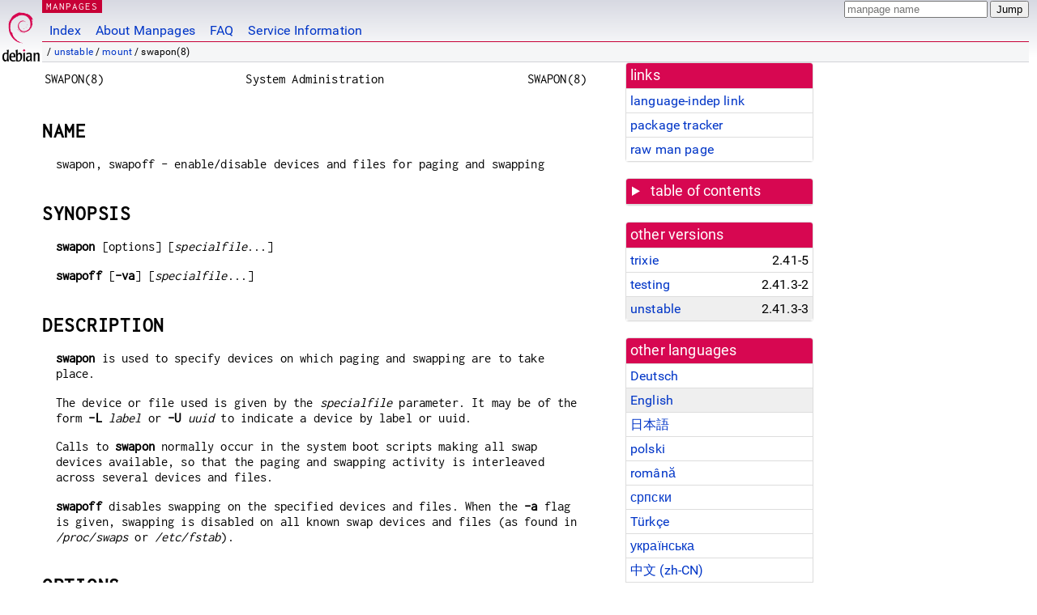

--- FILE ---
content_type: text/html; charset=utf-8
request_url: https://manpages.debian.org/unstable/mount/swapon.8.en.html
body_size: 7978
content:
<!DOCTYPE html>
<html lang="en">
<head>
<meta charset="UTF-8">
<meta name="viewport" content="width=device-width, initial-scale=1.0">
<title>swapon(8) — mount — Debian unstable — Debian Manpages</title>
<style type="text/css">
@font-face {
  font-family: 'Inconsolata';
  src: local('Inconsolata'), url(/Inconsolata.woff2) format('woff2'), url(/Inconsolata.woff) format('woff');
  font-display: swap;
}

@font-face {
  font-family: 'Roboto';
  font-style: normal;
  font-weight: 400;
  src: local('Roboto'), local('Roboto Regular'), local('Roboto-Regular'), url(/Roboto-Regular.woff2) format('woff2'), url(/Roboto-Regular.woff) format('woff');
  font-display: swap;
}

body {
	color: #000;
	background-color: white;
	background-image: linear-gradient(to bottom, #d7d9e2, #fff 70px);
	background-position: 0 0;
	background-repeat: repeat-x;
	font-family: sans-serif;
	font-size: 100%;
	line-height: 1.2;
	letter-spacing: 0.15px;
	margin: 0;
	padding: 0;
}

body > div#header {
	padding: 0 10px 0 52px;
}

#logo {
	position: absolute;
	top: 0;
	left: 0;
	border-left: 1px solid transparent;
	border-right: 1px solid transparent;
	border-bottom: 1px solid transparent;
	width: 50px;
	height: 5.07em;
	min-height: 65px;
}

#logo a {
	display: block;
	height: 100%;
}

#logo img {
	margin-top: 5px;
	position: absolute;
	bottom: 0.3em;
	overflow: auto;
	border: 0;
}

p.section {
	margin: 0;
	padding: 0 5px 0 5px;
	font-size: 13px;
	line-height: 16px;
	color: white;
	letter-spacing: 0.08em;
	position: absolute;
	top: 0px;
	left: 52px;
	background-color: #c70036;
}

p.section a {
	color: white;
	text-decoration: none;
}

.hidecss {
	display: none;
}

#searchbox {
	text-align:left;
	line-height: 1;
	margin: 0 10px 0 0.5em;
	padding: 1px 0 1px 0;
	position: absolute;
	top: 0;
	right: 0;
	font-size: .75em;
}

#navbar {
	border-bottom: 1px solid #c70036;
}

#navbar ul {
	margin: 0;
	padding: 0;
	overflow: hidden;
}

#navbar li {
	list-style: none;
	float: left;
}

#navbar a {
	display: block;
	padding: 1.75em .5em .25em .5em;
	color: #0035c7;
	text-decoration: none;
	border-left: 1px solid transparent;
	border-right: 1px solid transparent;
}

#navbar a:hover
, #navbar a:visited:hover {
	background-color: #f5f6f7;
	border-left: 1px solid  #d2d3d7;
	border-right: 1px solid #d2d3d7;
	text-decoration: underline;
}

a:link {
	color: #0035c7;
}

a:visited {
	color: #54638c;
}

#breadcrumbs {
	line-height: 2;
	min-height: 20px;
	margin: 0;
	padding: 0;
	font-size: 0.75em;
	background-color: #f5f6f7;
	border-bottom: 1px solid #d2d3d7;
}

#breadcrumbs:before {
	margin-left: 0.5em;
	margin-right: 0.5em;
}

#content {
    margin: 0 10px 0 52px;
    display: flex;
    flex-direction: row;
    word-wrap: break-word;
}

.paneljump {
    background-color: #d70751;
    padding: 0.5em;
    border-radius: 3px;
    margin-right: .5em;
    display: none;
}

.paneljump a,
.paneljump a:visited,
.paneljump a:hover,
.paneljump a:focus {
    color: white;
}

@media all and (max-width: 800px) {
    #content {
	flex-direction: column;
	margin: 0.5em;
    }
    .paneljump {
	display: block;
    }
}

.panels {
    display: block;
    order: 2;
}

.maincontent {
    width: 100%;
    max-width: 80ch;
    order: 1;
}

.mandoc {
    font-family: monospace;
    font-size: 1.04rem;
}

.mandoc pre {
    white-space: pre-wrap;
}

body > div#footer {
	border: 1px solid #dfdfe0;
	border-left: 0;
	border-right: 0;
	background-color: #f5f6f7;
	padding: 1em;
	margin: 1em 10px 0 52px;
	font-size: 0.75em;
	line-height: 1.5em;
}

hr {
	border-top: 1px solid #d2d3d7;
	border-bottom: 1px solid white;
	border-left: 0;
	border-right: 0;
	margin: 1.4375em 0 1.5em 0;
	height: 0;
	background-color: #bbb;
}

#content p {
    padding-left: 1em;
}

 

a, a:hover, a:focus, a:visited {
    color: #0530D7;
    text-decoration: none;
}

 
.panel {
  padding: 15px;
  margin-bottom: 20px;
  background-color: #ffffff;
  border: 1px solid #dddddd;
  border-radius: 4px;
  -webkit-box-shadow: 0 1px 1px rgba(0, 0, 0, 0.05);
          box-shadow: 0 1px 1px rgba(0, 0, 0, 0.05);
}

.panel-heading, .panel details {
  margin: -15px -15px 0px;
  background-color: #d70751;
  border-bottom: 1px solid #dddddd;
  border-top-right-radius: 3px;
  border-top-left-radius: 3px;
}

.panel-heading, .panel summary {
  padding: 5px 5px;
  font-size: 17.5px;
  font-weight: 500;
  color: #ffffff;
  outline-style: none;
}

.panel summary {
    padding-left: 7px;
}

summary, details {
    display: block;
}

.panel details ul {
  margin: 0;
}

.panel-footer {
  padding: 5px 5px;
  margin: 15px -15px -15px;
  background-color: #f5f5f5;
  border-top: 1px solid #dddddd;
  border-bottom-right-radius: 3px;
  border-bottom-left-radius: 3px;
}
.panel-info {
  border-color: #bce8f1;
}

.panel-info .panel-heading {
  color: #3a87ad;
  background-color: #d9edf7;
  border-color: #bce8f1;
}


.list-group {
  padding-left: 0;
  margin-bottom: 20px;
  background-color: #ffffff;
}

.list-group-item {
  position: relative;
  display: block;
  padding: 5px 5px 5px 5px;
  margin-bottom: -1px;
  border: 1px solid #dddddd;
}

.list-group-item > .list-item-key {
  min-width: 27%;
  display: inline-block;
}
.list-group-item > .list-item-key.versions-repository {
  min-width: 40%;
}
.list-group-item > .list-item-key.versioned-links-version {
  min-width: 40%
}


.versioned-links-icon {
  margin-right: 2px;
}
.versioned-links-icon a {
  color: black;
}
.versioned-links-icon a:hover {
  color: blue;
}
.versioned-links-icon-inactive {
  opacity: 0.5;
}

.list-group-item:first-child {
  border-top-right-radius: 4px;
  border-top-left-radius: 4px;
}

.list-group-item:last-child {
  margin-bottom: 0;
  border-bottom-right-radius: 4px;
  border-bottom-left-radius: 4px;
}

.list-group-item-heading {
  margin-top: 0;
  margin-bottom: 5px;
}

.list-group-item-text {
  margin-bottom: 0;
  line-height: 1.3;
}

.list-group-item:hover {
  background-color: #f5f5f5;
}

.list-group-item.active a {
  z-index: 2;
}

.list-group-item.active {
  background-color: #efefef;
}

.list-group-flush {
  margin: 15px -15px -15px;
}
.panel .list-group-flush {
  margin-top: -1px;
}

.list-group-flush .list-group-item {
  border-width: 1px 0;
}

.list-group-flush .list-group-item:first-child {
  border-top-right-radius: 0;
  border-top-left-radius: 0;
}

.list-group-flush .list-group-item:last-child {
  border-bottom: 0;
}

 

.panel {
float: right;
clear: right;
min-width: 200px;
}

.toc {
     
    width: 200px;
}

.toc li {
    font-size: 98%;
    letter-spacing: 0.02em;
    display: flex;
}

.otherversions {
     
    width: 200px;
}

.otherversions li,
.otherlangs li {
    display: flex;
}

.otherversions a,
.otherlangs a {
    flex-shrink: 0;
}

.pkgversion,
.pkgname,
.toc a {
    text-overflow: ellipsis;
    overflow: hidden;
    white-space: nowrap;
}

.pkgversion,
.pkgname {
    margin-left: auto;
    padding-left: 1em;
}

 

.mandoc {
     
    overflow: hidden;
    margin-top: .5em;
    margin-right: 45px;
}
table.head, table.foot {
    width: 100%;
}
.head-vol {
    text-align: center;
}
.head-rtitle {
    text-align: right;
}

 
.spacer, .Pp {
    min-height: 1em;
}

pre {
    margin-left: 2em;
}

.anchor {
    margin-left: .25em;
    visibility: hidden;
}

h1:hover .anchor,
h2:hover .anchor,
h3:hover .anchor,
h4:hover .anchor,
h5:hover .anchor,
h6:hover .anchor {
    visibility: visible;
}

h1, h2, h3, h4, h5, h6 {
    letter-spacing: .07em;
    margin-top: 1.5em;
    margin-bottom: .35em;
}

h1 {
    font-size: 150%;
}

h2 {
    font-size: 125%;
}

@media print {
    #header, #footer, .panel, .anchor, .paneljump {
	display: none;
    }
    #content {
	margin: 0;
    }
    .mandoc {
	margin: 0;
    }
}

 
 

.Bd { }
.Bd-indent {	margin-left: 3.8em; }

.Bl-bullet {	list-style-type: disc;
		padding-left: 1em; }
.Bl-bullet > li { }
.Bl-dash {	list-style-type: none;
		padding-left: 0em; }
.Bl-dash > li:before {
		content: "\2014  "; }
.Bl-item {	list-style-type: none;
		padding-left: 0em; }
.Bl-item > li { }
.Bl-compact > li {
		margin-top: 0em; }

.Bl-enum {	padding-left: 2em; }
.Bl-enum > li { }
.Bl-compact > li {
		margin-top: 0em; }

.Bl-diag { }
.Bl-diag > dt {
		font-style: normal;
		font-weight: bold; }
.Bl-diag > dd {
		margin-left: 0em; }
.Bl-hang { }
.Bl-hang > dt { }
.Bl-hang > dd {
		margin-left: 5.5em; }
.Bl-inset { }
.Bl-inset > dt { }
.Bl-inset > dd {
		margin-left: 0em; }
.Bl-ohang { }
.Bl-ohang > dt { }
.Bl-ohang > dd {
		margin-left: 0em; }
.Bl-tag {	margin-left: 5.5em; }
.Bl-tag > dt {
		float: left;
		margin-top: 0em;
		margin-left: -5.5em;
		padding-right: 1.2em;
		vertical-align: top; }
.Bl-tag > dd {
		clear: both;
		width: 100%;
		margin-top: 0em;
		margin-left: 0em;
		vertical-align: top;
		overflow: auto; }
.Bl-compact > dt {
		margin-top: 0em; }

.Bl-column { }
.Bl-column > tbody > tr { }
.Bl-column > tbody > tr > td {
		margin-top: 1em; }
.Bl-compact > tbody > tr > td {
		margin-top: 0em; }

.Rs {		font-style: normal;
		font-weight: normal; }
.RsA { }
.RsB {		font-style: italic;
		font-weight: normal; }
.RsC { }
.RsD { }
.RsI {		font-style: italic;
		font-weight: normal; }
.RsJ {		font-style: italic;
		font-weight: normal; }
.RsN { }
.RsO { }
.RsP { }
.RsQ { }
.RsR { }
.RsT {		text-decoration: underline; }
.RsU { }
.RsV { }

.eqn { }
.tbl { }

.HP {		margin-left: 3.8em;
		text-indent: -3.8em; }

 

table.Nm { }
code.Nm {	font-style: normal;
		font-weight: bold;
		font-family: inherit; }
.Fl {		font-style: normal;
		font-weight: bold;
		font-family: inherit; }
.Cm {		font-style: normal;
		font-weight: bold;
		font-family: inherit; }
.Ar {		font-style: italic;
		font-weight: normal; }
.Op {		display: inline; }
.Ic {		font-style: normal;
		font-weight: bold;
		font-family: inherit; }
.Ev {		font-style: normal;
		font-weight: normal;
		font-family: monospace; }
.Pa {		font-style: italic;
		font-weight: normal; }

 

.Lb { }
code.In {	font-style: normal;
		font-weight: bold;
		font-family: inherit; }
a.In { }
.Fd {		font-style: normal;
		font-weight: bold;
		font-family: inherit; }
.Ft {		font-style: italic;
		font-weight: normal; }
.Fn {		font-style: normal;
		font-weight: bold;
		font-family: inherit; }
.Fa {		font-style: italic;
		font-weight: normal; }
.Vt {		font-style: italic;
		font-weight: normal; }
.Va {		font-style: italic;
		font-weight: normal; }
.Dv {		font-style: normal;
		font-weight: normal;
		font-family: monospace; }
.Er {		font-style: normal;
		font-weight: normal;
		font-family: monospace; }

 

.An { }
.Lk { }
.Mt { }
.Cd {		font-style: normal;
		font-weight: bold;
		font-family: inherit; }
.Ad {		font-style: italic;
		font-weight: normal; }
.Ms {		font-style: normal;
		font-weight: bold; }
.St { }
.Ux { }

 

.Bf {		display: inline; }
.No {		font-style: normal;
		font-weight: normal; }
.Em {		font-style: italic;
		font-weight: normal; }
.Sy {		font-style: normal;
		font-weight: bold; }
.Li {		font-style: normal;
		font-weight: normal;
		font-family: monospace; }
body {
  font-family: 'Roboto', sans-serif;
}

.mandoc, .mandoc pre, .mandoc code, p.section {
  font-family: 'Inconsolata', monospace;
}

</style>
<link rel="search" title="Debian manpages" type="application/opensearchdescription+xml" href="/opensearch.xml">
<link rel="alternate" href="/unstable/util-linux-locales/swapon.8.de.html" hreflang="de">
<link rel="alternate" href="/unstable/mount/swapon.8.en.html" hreflang="en">
<link rel="alternate" href="/unstable/manpages-ja/swapon.8.ja.html" hreflang="ja">
<link rel="alternate" href="/unstable/util-linux-locales/swapon.8.pl.html" hreflang="pl">
<link rel="alternate" href="/unstable/util-linux-locales/swapon.8.ro.html" hreflang="ro">
<link rel="alternate" href="/unstable/util-linux-locales/swapon.8.sr.html" hreflang="sr">
<link rel="alternate" href="/unstable/manpages-tr/swapon.8.tr.html" hreflang="tr">
<link rel="alternate" href="/unstable/util-linux-locales/swapon.8.uk.html" hreflang="uk">
<link rel="alternate" href="/unstable/manpages-zh/swapon.8.zh_CN.html" hreflang="zh-CN">
<link rel="alternate" href="/unstable/manpages-zh/swapon.8.zh_TW.html" hreflang="zh-TW">
</head>
<body>
<div id="header">
   <div id="upperheader">
   <div id="logo">
  <a href="https://www.debian.org/" title="Debian Home"><img src="/openlogo-50.svg" alt="Debian" width="50" height="61"></a>
  </div>
  <p class="section"><a href="/">MANPAGES</a></p>
  <div id="searchbox">
    <form action="https://dyn.manpages.debian.org/jump" method="get">
      <input type="hidden" name="suite" value="unstable">
      <input type="hidden" name="binarypkg" value="mount">
      <input type="hidden" name="section" value="8">
      <input type="hidden" name="language" value="en">
      <input type="text" name="q" placeholder="manpage name" required>
      <input type="submit" value="Jump">
    </form>
  </div>
 </div>
<div id="navbar">
<p class="hidecss"><a href="#content">Skip Quicknav</a></p>
<ul>
   <li><a href="/">Index</a></li>
   <li><a href="/about.html">About Manpages</a></li>
   <li><a href="/faq.html">FAQ</a></li>
   <li><a href="https://wiki.debian.org/manpages.debian.org">Service Information</a></li>
</ul>
</div>
   <p id="breadcrumbs">&nbsp;
     
     &#x2F; <a href="/contents-unstable.html">unstable</a>
     
     
     
     &#x2F; <a href="/unstable/mount/index.html">mount</a>
     
     
     
     &#x2F; swapon(8)
     
     </p>
</div>
<div id="content">


<div class="panels" id="panels">
<div class="panel" role="complementary">
<div class="panel-heading" role="heading">
links
</div>
<div class="panel-body">
<ul class="list-group list-group-flush">
<li class="list-group-item">
<a href="/unstable/mount/swapon.8">language-indep link</a>
</li>
<li class="list-group-item">
<a href="https://tracker.debian.org/pkg/mount">package tracker</a>
</li>
<li class="list-group-item">
<a href="/unstable/mount/swapon.8.en.gz">raw man page</a>
</li>
</ul>
</div>
</div>

<div class="panel toc" role="complementary" style="padding-bottom: 0">
<details>
<summary>
table of contents
</summary>
<div class="panel-body">
<ul class="list-group list-group-flush">

<li class="list-group-item">
  <a class="toclink" href="#NAME" title="NAME">NAME</a>
</li>

<li class="list-group-item">
  <a class="toclink" href="#SYNOPSIS" title="SYNOPSIS">SYNOPSIS</a>
</li>

<li class="list-group-item">
  <a class="toclink" href="#DESCRIPTION" title="DESCRIPTION">DESCRIPTION</a>
</li>

<li class="list-group-item">
  <a class="toclink" href="#OPTIONS" title="OPTIONS">OPTIONS</a>
</li>

<li class="list-group-item">
  <a class="toclink" href="#EXIT_STATUS" title="EXIT STATUS">EXIT STATUS</a>
</li>

<li class="list-group-item">
  <a class="toclink" href="#ENVIRONMENT" title="ENVIRONMENT">ENVIRONMENT</a>
</li>

<li class="list-group-item">
  <a class="toclink" href="#FILES" title="FILES">FILES</a>
</li>

<li class="list-group-item">
  <a class="toclink" href="#NOTES" title="NOTES">NOTES</a>
</li>

<li class="list-group-item">
  <a class="toclink" href="#HISTORY" title="HISTORY">HISTORY</a>
</li>

<li class="list-group-item">
  <a class="toclink" href="#SEE_ALSO" title="SEE ALSO">SEE ALSO</a>
</li>

<li class="list-group-item">
  <a class="toclink" href="#REPORTING_BUGS" title="REPORTING BUGS">REPORTING BUGS</a>
</li>

<li class="list-group-item">
  <a class="toclink" href="#AVAILABILITY" title="AVAILABILITY">AVAILABILITY</a>
</li>

</ul>
</div>
</details>
</div>

<div class="panel otherversions" role="complementary">
<div class="panel-heading" role="heading">
other versions
</div>
<div class="panel-body">
<ul class="list-group list-group-flush">

<li class="list-group-item">
<a href="/trixie/mount/swapon.8.en.html">trixie</a> <span class="pkgversion" title="2.41-5">2.41-5</span>
</li>

<li class="list-group-item">
<a href="/testing/mount/swapon.8.en.html">testing</a> <span class="pkgversion" title="2.41.3-2">2.41.3-2</span>
</li>

<li class="list-group-item active">
<a href="/unstable/mount/swapon.8.en.html">unstable</a> <span class="pkgversion" title="2.41.3-3">2.41.3-3</span>
</li>

</ul>
</div>
</div>


<div class="panel otherlangs" role="complementary">
<div class="panel-heading" role="heading">
other languages
</div>
<div class="panel-body">
<ul class="list-group list-group-flush">

<li class="list-group-item">
<a href="/unstable/util-linux-locales/swapon.8.de.html" title="German (de)">Deutsch</a>

</li>

<li class="list-group-item active">
<a href="/unstable/mount/swapon.8.en.html" title="English (en)">English</a>

</li>

<li class="list-group-item">
<a href="/unstable/manpages-ja/swapon.8.ja.html" title="Japanese (ja)">日本語</a>

</li>

<li class="list-group-item">
<a href="/unstable/util-linux-locales/swapon.8.pl.html" title="Polish (pl)">polski</a>

</li>

<li class="list-group-item">
<a href="/unstable/util-linux-locales/swapon.8.ro.html" title="Romanian (ro)">română</a>

</li>

<li class="list-group-item">
<a href="/unstable/util-linux-locales/swapon.8.sr.html" title="Serbian (sr)">српски</a>

</li>

<li class="list-group-item">
<a href="/unstable/manpages-tr/swapon.8.tr.html" title="Turkish (tr)">Türkçe</a>

</li>

<li class="list-group-item">
<a href="/unstable/util-linux-locales/swapon.8.uk.html" title="Ukrainian (uk)">українська</a>

</li>

<li class="list-group-item">
<a href="/unstable/manpages-zh/swapon.8.zh_CN.html" title="Chinese (zh_CN)">中文 (zh-CN)</a>

</li>

<li class="list-group-item">
<a href="/unstable/manpages-zh/swapon.8.zh_TW.html" title="Chinese (zh_TW)">繁體中文 (zh-TW)</a>

</li>

</ul>
</div>
</div>



<div class="panel" role="complementary">
<div class="panel-heading" role="heading">
other sections
</div>
<div class="panel-body">
<ul class="list-group list-group-flush">

<li class="list-group-item">
<a href="/unstable/manpages-dev/swapon.2.en.html">2 (<span title="System calls (functions provided by the kernel)">syscalls</span>)</a>
</li>

<li class="list-group-item">
<a href="/unstable/freebsd-manpages/swapon.2freebsd.en.html">2freebsd (<span title="System calls (functions provided by the kernel)">syscalls</span>)</a>
</li>

<li class="list-group-item active">
<a href="/unstable/mount/swapon.8.en.html">8 (<span title="System administration commands (usually only for root)">sysadmin</span>)</a>
</li>

</ul>
</div>
</div>



</div>

<div class="maincontent">
<p class="paneljump"><a href="#panels">Scroll to navigation</a></p>
<div class="mandoc">
<table class="head">
  <tbody><tr>
    <td class="head-ltitle">SWAPON(8)</td>
    <td class="head-vol">System Administration</td>
    <td class="head-rtitle">SWAPON(8)</td>
  </tr>
</tbody></table>
<div class="manual-text">
<section class="Sh">
<h1 class="Sh" id="NAME">NAME<a class="anchor" href="#NAME">¶</a></h1>
<p class="Pp">swapon, swapoff - enable/disable devices and files for paging and
    swapping</p>
</section>
<section class="Sh">
<h1 class="Sh" id="SYNOPSIS">SYNOPSIS<a class="anchor" href="#SYNOPSIS">¶</a></h1>
<p class="Pp"><b>swapon</b> [options] [<i>specialfile</i>...]</p>
<p class="Pp"><b>swapoff</b> [<b>-va</b>] [<i>specialfile</i>...]</p>
</section>
<section class="Sh">
<h1 class="Sh" id="DESCRIPTION">DESCRIPTION<a class="anchor" href="#DESCRIPTION">¶</a></h1>
<p class="Pp"><b>swapon</b> is used to specify devices on which paging and
    swapping are to take place.</p>
<p class="Pp">The device or file used is given by the <i>specialfile</i>
    parameter. It may be of the form <b>-L</b> <i>label</i> or <b>-U</b>
    <i>uuid</i> to indicate a device by label or uuid.</p>
<p class="Pp">Calls to <b>swapon</b> normally occur in the system boot scripts
    making all swap devices available, so that the paging and swapping activity
    is interleaved across several devices and files.</p>
<p class="Pp"><b>swapoff</b> disables swapping on the specified devices and
    files. When the <b>-a</b> flag is given, swapping is disabled on all known
    swap devices and files (as found in <i>/proc/swaps</i> or
    <i>/etc/fstab</i>).</p>
</section>
<section class="Sh">
<h1 class="Sh" id="OPTIONS">OPTIONS<a class="anchor" href="#OPTIONS">¶</a></h1>
<p class="Pp"><b>-a</b>, <b>--all</b></p>
<div class="Bd-indent">All devices marked as &#34;swap&#34; in
  <i>/etc/fstab</i> are made available, except for those with the
  &#34;noauto&#34; option. Devices that are already being used as swap are
  silently skipped.</div>
<p class="Pp"><b>-T</b>, <b>--fstab</b> <i>path</i></p>
<div class="Bd-indent">Specifies an alternative fstab file for compatibility
  with <a href="/unstable/mount/mount.8.en.html">mount(8)</a>. If <i>path</i> is a directory, then the files in the
  directory are sorted by <a href="/unstable/manpages-dev/strverscmp.3.en.html">strverscmp(3)</a>; files that start with
  &#34;.&#34; or without an .fstab extension are ignored. The option can be
  specified more than once. This option is mostly designed for initramfs or
  chroot scripts where additional configuration is specified beyond standard
  system configuration.</div>
<p class="Pp"><b>-d</b>, <b>--discard</b>[<b>=</b><i>policy</i>]</p>
<div class="Bd-indent">Enable swap discards, if the swap backing device supports
  the discard or trim operation. This may improve performance on some Solid
  State Devices, but often it does not. The option allows one to select between
  two available swap discard policies:
<p class="Pp"><b>--discard=once</b></p>
<div class="Bd-indent">to perform a single-time discard operation for the whole
  swap area at swapon; or</div>
<p class="Pp"><b>--discard=pages</b></p>
<div class="Bd-indent">to asynchronously discard freed swap pages before they
  are available for reuse.</div>
<p class="Pp">If no policy is selected, the default behavior is to enable both
    discard types. The <i>/etc/fstab</i> mount options <b>discard</b>,
    <b>discard=once</b>, or <b>discard=pages</b> may also be used to enable
    discard flags.</p>
</div>
<p class="Pp"><b>-e</b>, <b>--ifexists</b></p>
<div class="Bd-indent">Silently skip devices that do not exist. The
  <i>/etc/fstab</i> mount option <b>nofail</b> may also be used to skip
  non-existing device.</div>
<p class="Pp"><b>-f</b>, <b>--fixpgsz</b></p>
<div class="Bd-indent">Reinitialize (exec mkswap) the swap space if its page
  size does not match that of the current running kernel. <a href="/unstable/util-linux/mkswap.8.en.html">mkswap(8)</a>
  initializes the whole device and does not check for bad blocks.</div>
<p class="Pp"><b>-L</b> <i>label</i></p>
<div class="Bd-indent">Use the partition that has the specified <i>label</i>.
  (For this, access to <i>/proc/partitions</i> is needed.)</div>
<p class="Pp"><b>-o</b>, <b>--options</b> <i>opts</i></p>
<div class="Bd-indent">Specify swap options by an <i>fstab</i>-compatible
  comma-separated string. For example:
<p class="Pp"><b>swapon -o pri=1,discard=pages,nofail /dev/sda2</b></p>
<p class="Pp">The <i>opts</i> string is evaluated last and overrides all other
    command line options.</p>
</div>
<p class="Pp"><b>-p</b>, <b>--priority</b> <i>priority</i></p>
<div class="Bd-indent">Specify the priority of the swap device. <i>priority</i>
  is a value between 0 and 32767. Higher numbers indicate higher priority. See
  <a href="/unstable/manpages-dev/swapon.2.en.html">swapon(2)</a> for a full description of swap priorities. Add
  <b>pri=</b><i>value</i> to the option field of <i>/etc/fstab</i> for use with
  <b>swapon -a</b>. When no priority is defined, Linux kernel defaults to
  negative numbers.</div>
<p class="Pp"><b>-s</b>, <b>--summary</b></p>
<div class="Bd-indent">Display swap usage summary by device. Equivalent to
  <b>cat /proc/swaps</b>. This output format is DEPRECATED in favour of
  <b>--show</b> that provides better control on output data.</div>
<p class="Pp"><b>--show</b>[<b>=</b><i>column</i>...]</p>
<div class="Bd-indent">Display a definable table of swap areas. See the
  <b>--help</b> output for a list of available columns.</div>
<p class="Pp"><b>--output-all</b></p>
<div class="Bd-indent">Output all available columns.</div>
<p class="Pp"><b>--noheadings</b></p>
<div class="Bd-indent">Do not print headings when displaying <b>--show</b>
  output.</div>
<p class="Pp"><b>--raw</b></p>
<div class="Bd-indent">Display <b>--show</b> output without aligning table
  columns.</div>
<p class="Pp"><b>--bytes</b></p>
<div class="Bd-indent">Display swap size in bytes in <b>--show</b> output
  instead of in user-friendly units.</div>
<p class="Pp"><b>-U</b> <i>uuid</i></p>
<div class="Bd-indent">Use the partition that has the specified
  <i>uuid</i>.</div>
<p class="Pp"><b>-v</b>, <b>--verbose</b></p>
<div class="Bd-indent">Be verbose.</div>
<p class="Pp"><b>-h</b>, <b>--help</b></p>
<div class="Bd-indent">Display help text and exit.</div>
<p class="Pp"><b>-V</b>, <b>--version</b></p>
<div class="Bd-indent">Display version and exit.</div>
</section>
<section class="Sh">
<h1 class="Sh" id="EXIT_STATUS">EXIT STATUS<a class="anchor" href="#EXIT_STATUS">¶</a></h1>
<p class="Pp"><b>swapoff</b> has the following exit status values since
  v2.36:</p>
<p class="Pp"><b>0</b></p>
<div class="Bd-indent">success</div>
<p class="Pp"><b>2</b></p>
<div class="Bd-indent">system has insufficient memory to stop swapping
  (OOM)</div>
<p class="Pp"><b>4</b></p>
<div class="Bd-indent"><a href="/unstable/manpages-dev/swapoff.2.en.html">swapoff(2)</a> syscall failed for another reason</div>
<p class="Pp"><b>8</b></p>
<div class="Bd-indent">non-<a href="/unstable/manpages-dev/swapoff.2.en.html">swapoff(2)</a> syscall system error (out of
  memory, ...)</div>
<p class="Pp"><b>16</b></p>
<div class="Bd-indent">usage or syntax error</div>
<p class="Pp"><b>32</b></p>
<div class="Bd-indent">all swapoff failed on <b>--all</b></div>
<p class="Pp"><b>64</b></p>
<div class="Bd-indent">some swapoff succeeded on <b>--all</b></div>
<p class="Pp">The command <b>swapoff --all</b> returns 0 (all succeeded), 32
    (all failed), or 64 (some failed, some succeeded).</p>
<p class="Pp">+ The old versions before v2.36 has no documented exit status, 0
    means success in all versions.</p>
</section>
<section class="Sh">
<h1 class="Sh" id="ENVIRONMENT">ENVIRONMENT<a class="anchor" href="#ENVIRONMENT">¶</a></h1>
<p class="Pp"><b>LIBMOUNT_DEBUG</b>=all</p>
<div class="Bd-indent">enables <b>libmount</b> debug output.</div>
<p class="Pp"><b>LIBBLKID_DEBUG</b>=all</p>
<div class="Bd-indent">enables <b>libblkid</b> debug output.</div>
</section>
<section class="Sh">
<h1 class="Sh" id="FILES">FILES<a class="anchor" href="#FILES">¶</a></h1>
<p class="Pp"><i>/dev/sd??</i></p>
<div class="Bd-indent">standard paging devices</div>
<p class="Pp"><i>/etc/fstab</i></p>
<div class="Bd-indent">ascii filesystem description table</div>
</section>
<section class="Sh">
<h1 class="Sh" id="NOTES">NOTES<a class="anchor" href="#NOTES">¶</a></h1>
<section class="Ss">
<h2 class="Ss" id="Files_with_holes">Files with holes<a class="anchor" href="#Files_with_holes">¶</a></h2>
<p class="Pp">The swap file implementation in the kernel expects to be able to
    write to the file directly, without the assistance of the filesystem. This
    is a problem on files with holes or on copy-on-write files on filesystems
    like Btrfs.</p>
<p class="Pp">Commands like <a href="/unstable/coreutils/cp.1.en.html">cp(1)</a> or <a href="/unstable/coreutils/truncate.1.en.html">truncate(1)</a> create files with
    holes. These files will be rejected by <b>swapon</b>.</p>
<p class="Pp">Preallocated files created by <a href="/unstable/util-linux/fallocate.1.en.html">fallocate(1)</a> may be
    interpreted as files with holes too depending of the filesystem.
    Preallocated swap files are supported on XFS since Linux 4.18.</p>
<p class="Pp">The most portable solution to create a swap file is to use
    <a href="/unstable/coreutils/dd.1.en.html">dd(1)</a> and <i>/dev/zero</i>.</p>
</section>
<section class="Ss">
<h2 class="Ss" id="Btrfs">Btrfs<a class="anchor" href="#Btrfs">¶</a></h2>
<p class="Pp">Swap files on Btrfs are supported since Linux 5.0 on files with
    <b>nocow</b> attribute. See the <a href="/unstable/btrfs-progs/btrfs.5.en.html">btrfs(5)</a> manual page for more
    details.</p>
<p class="Pp">Since version 2.41, the command <b>mkswap --file</b> can create a
    new swap file with the <b>nocow</b> attribute.</p>
</section>
<section class="Ss">
<h2 class="Ss" id="NFS">NFS<a class="anchor" href="#NFS">¶</a></h2>
<p class="Pp">Swap over <b>NFS</b> may not work.</p>
</section>
<section class="Ss">
<h2 class="Ss" id="Suspend">Suspend<a class="anchor" href="#Suspend">¶</a></h2>
<p class="Pp"><b>swapon</b> automatically detects and rewrites a swap space
    signature with old software suspend data (e.g., <b>S1SUSPEND</b>,
    <b>S2SUSPEND</b>, ...). The problem is that if we don’t do it, then
    we get data corruption the next time an attempt at unsuspending is made.</p>
</section>
</section>
<section class="Sh">
<h1 class="Sh" id="HISTORY">HISTORY<a class="anchor" href="#HISTORY">¶</a></h1>
<p class="Pp">The <b>swapon</b> command appeared in 4.0BSD.</p>
</section>
<section class="Sh">
<h1 class="Sh" id="SEE_ALSO">SEE ALSO<a class="anchor" href="#SEE_ALSO">¶</a></h1>
<p class="Pp"><a href="/unstable/manpages-dev/swapoff.2.en.html">swapoff(2)</a>, <a href="/unstable/manpages-dev/swapon.2.en.html">swapon(2)</a>, <a href="/unstable/mount/fstab.5.en.html">fstab(5)</a>,
    <a href="/unstable/runit-init/init.8.en.html">init(8)</a>, <a href="/unstable/util-linux/fallocate.1.en.html">fallocate(1)</a>, <a href="/unstable/util-linux/mkswap.8.en.html">mkswap(8)</a>, <a href="/unstable/mount/mount.8.en.html">mount(8)</a>,
    <b>rc</b>(8)</p>
</section>
<section class="Sh">
<h1 class="Sh" id="REPORTING_BUGS">REPORTING BUGS<a class="anchor" href="#REPORTING_BUGS">¶</a></h1>
<p class="Pp">For bug reports, use the <i>issue tracker</i>
    &lt;<a href="https://github.com/util-linux/util-linux/issues">https://github.com/util-linux/util-linux/issues</a>&gt;.</p>
</section>
<section class="Sh">
<h1 class="Sh" id="AVAILABILITY">AVAILABILITY<a class="anchor" href="#AVAILABILITY">¶</a></h1>
<p class="Pp">The <b>swapon</b> command is part of the util-linux package which
    can be downloaded from <i>Linux Kernel Archive</i>
    &lt;<a href="https://www.kernel.org/pub/linux/utils/util-linux/">https://www.kernel.org/pub/linux/utils/util-linux/</a>&gt;.</p>
</section>
</div>
<table class="foot">
  <tbody><tr>
    <td class="foot-date">2025-12-15</td>
    <td class="foot-os">util-linux 2.41.3</td>
  </tr>
</tbody></table>
</div>

</div>
</div>
<div id="footer">

<p><table>
<tr>
<td>
Source file:
</td>
<td>
swapon.8.en.gz (from <a href="http://snapshot.debian.org/package/util-linux/2.41.3-3/">mount 2.41.3-3</a>)
</td>
</tr>

<tr>
<td>
Source last updated:
</td>
<td>
2025-12-31T12:06:28Z
</td>
</tr>

<tr>
<td>
Converted to HTML:
</td>
<td>
2025-12-31T14:50:03Z
</td>
</tr>
</table></p>

<hr>
<div id="fineprint">
<p>debiman HEAD, see <a
href="https://github.com/Debian/debiman/">github.com/Debian/debiman</a>.
Found a problem? See the <a href="/faq.html">FAQ</a>.</p>
</div>
</div>

<script type="application/ld+json">
"{\"@context\":\"http://schema.org\",\"@type\":\"BreadcrumbList\",\"itemListElement\":[{\"@type\":\"ListItem\",\"position\":1,\"item\":{\"@type\":\"Thing\",\"@id\":\"/contents-unstable.html\",\"name\":\"unstable\"}},{\"@type\":\"ListItem\",\"position\":2,\"item\":{\"@type\":\"Thing\",\"@id\":\"/unstable/mount/index.html\",\"name\":\"mount\"}},{\"@type\":\"ListItem\",\"position\":3,\"item\":{\"@type\":\"Thing\",\"@id\":\"\",\"name\":\"swapon(8)\"}}]}"
</script>
